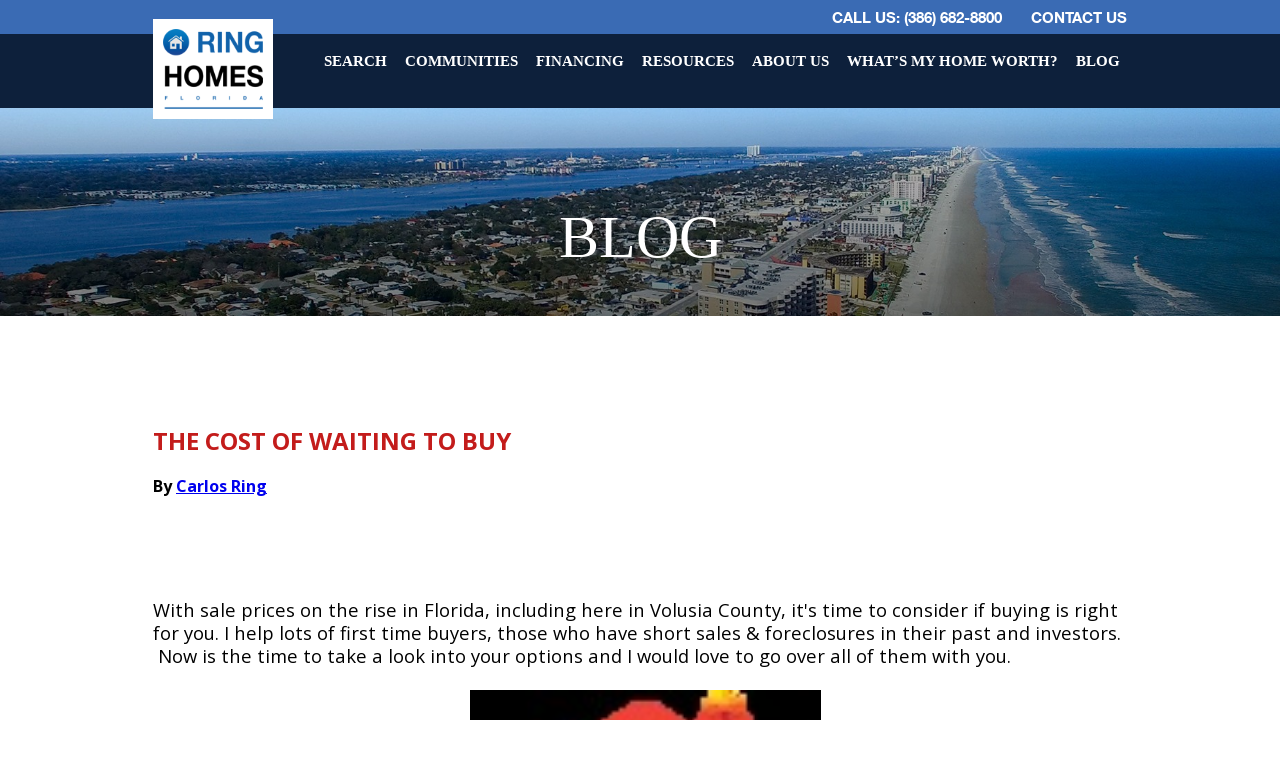

--- FILE ---
content_type: text/html;charset=UTF-8
request_url: https://www.carlosring.com/the-cost-of-waiting-to-buy.html
body_size: 6484
content:
<!DOCTYPE html>
<!--[if lt IE 7]>	<html class="no-js lt-ie9 lt-ie8 lt-ie7"> <![endif]-->
<!--[if IE 7]>	<html class="no-js lt-ie9 lt-ie8"> <![endif]-->
<!--[if IE 8]>	<html class="no-js lt-ie9"> <![endif]-->
<!--[if gt IE 8]><!--> <html xmlns="http://www.w3.org/1999/xhtml" xml:lang="en" lang="en"> <!--<![endif]-->
<head>
<meta charset="utf-8" />
<title>The Cost of Waiting to Buy</title>
<link rel="stylesheet" type="text/css" href="https://www.carlosring.com/zv20260114222121/z/stylesheets/zOS.css" />
<link rel="stylesheet" type="text/css" href="https://www.carlosring.com/zv20260116215205/zcache/zsystem.css" />
<link rel="stylesheet" type="text/css" href="https://www.carlosring.com/zv20260114222121/z/javascript/jquery/colorbox/example3/colorbox.css" />
<link rel="stylesheet" type="text/css" href="https://www.carlosring.com/zv20260114222121/z/javascript/jquery/galleryview-1.1/jquery.galleryview-3.0-dev.css" />
<link rel="stylesheet" type="text/css" href="https://www.carlosring.com/zv20260114222121/z/javascript/jquery/galleryview-1.1/jquery.galleryview-3.0-dev.css" />
<link rel="stylesheet" type="text/css" href="https://www.carlosring.com/zv20260114222121/z/a/listing/stylesheets/global.css" />
<link rel="stylesheet" type="text/css" href="https://www.carlosring.com/zv20260114222121/z/a/listing/stylesheets/global-large-search.css" />
<link rel="stylesheet" type="text/css" href="https://www.carlosring.com/zv20260114222121/z/a/listing/stylesheets/listing_template.css" />
<link rel="stylesheet" type="text/css" href="https://www.carlosring.com/zv20260116215205/stylesheets/style.css" />
<link rel="stylesheet" type="text/css" href="https://www.carlosring.com/zv20260116215205/stylesheets/listing.css" />
<meta name="format-detection" content="telephone=no">
<meta name="referrer" content="origin">
<script>/* <![CDATA[ */var zSiteDomain="https://www.carlosring.com";/* ]]> */</script>
<script src="https://www.carlosring.com/zv20260114222121/z/javascript/jetendo-init.js"></script>
<script>/* <![CDATA[ */
var zMaintenanceMode=false;var zThisIsDeveloper=false;var zThisIsTestServer=false;
/* ]]> */</script><link rel="stylesheet" type="text/css" href="https://www.carlosring.com/zv20260116215205/stylesheets/style.css" />
<meta name="keywords" content="The Cost of Waiting to Buy" />
<meta name="description" content=" 
 
With sale prices as the rise in Florida including here in Volusia County it's time to consider if buying is right for you. I help lo" />
<meta property="og:title" content="The Cost of Waiting to Buy"/>
<meta property="og:image" content="https://www.carlosring.com/zupload/library/11904/-40543-2048x1070-0.jpg?ztv=20200204083421"/>
<meta property="og:image:secure_url" content="https://www.carlosring.com/zupload/library/11904/-40543-2048x1070-0.jpg?ztv=20200204083421"/>
<meta property="og:url" content="https://www.carlosring.com/the-cost-of-waiting-to-buy.html"/>
<meta property="og:description" content=" 
 
With sale prices as the rise in Florida including here in Volusia County it's time to consider if buying is right for you. I help lo"/><style>#cboxNext, #cboxPrevious{display:none !important;}</style><meta name="viewport" content="width=device-width, minimum-scale=1, initial-scale=1, user-scalable=yes" /><meta name="apple-mobile-web-app-capable" content="yes" /><meta name="apple-mobile-web-app-status-bar-style" content="black-translucent" /><style>/* <![CDATA[ */ a, area {-webkit-touch-callout: none;}*{ -webkit-text-size-adjust: none; }/* ]]> */</style>
</head>
<body>
<header class="sh-header-subpage">
<div class="topbar helvetica">
<div class="z-show-at-992">
<div >
<a href="/"><img src="/images/newmobilelogo.png" style="margin-left: auto; margin-right: auto; display: block;" alt="Carlos Ring" /></a>
</div>
</div>
<div id="contactinfo1" class="z-container z-text-right">
<a href="tel:3866828800">CALL US: (386) 682-8800</a>
<a href="/z/misc/inquiry/index">Contact Us</a>
</div>
<div id="contactinfo2" class="z-container z-text-right" style="padding-top: 20px;padding-right: 25px;">
<a href="tel:3866828800">CALL US: (386) 682-8800</a>
<div style="padding-top: 10px;"></div>
<a href="/z/misc/inquiry/index">Contact Us</a>
</div>
<style>
@media screen and (max-width: 992px){
#contactinfo2{
display: block;
}
#contactinfo1{
display: none;
}
}
@media screen and (min-width: 992px){
#contactinfo2{
display: none;
}
#contactinfo1{
display: block;
}
}
</style>
</div>
<div class="main-menu">
<div class="z-container">
<div class="logo">
<a href="/"><img src="/images/logo.png" class="z-float" alt="Carlos Ring" /></a>
</div>
<div class="main-navigation helvetica">
<ul class="z-no-bullets z-m-0 z-p-0">
<li><a href="/z/listing/search-form/index">Search</a></li>
<li><a href="/communities/index">Communities</a></li>
<li><a href="/financing/index">Financing</a></li>
<li><a href="/resources/index">Resources</a></li>
<li><a href="/about/index">About Us</a></li>
<li><a href="/z/listing/cma-inquiry/index">What’s My Home Worth?</a></li>
<li><a href="/Blog-3-3.html">Blog</a></li>
</ul>
</div>
<div class="mobile-menu">
<a href="#" class="z-mobileMenuButton">&#9776; Menu</a>
<div id="myMenu1" class="z-mobileMenuDiv z-mobileMenuTranslateXLeftOffscreen" data-column-gap="30" data-open-class="z-mobileMenuTranslateX">
<div class="z-h-30 z-show-at-767">Menu</div>
<!-- don't use ul/li for mobile menu! -->
<nav class="z-center-children">
<div><a href="/z/listing/search-form/index">Search listings</a></div>
<div><a href="/communities/index">Communities</a></div>
<div><a href="/resources/index">Resources</a></div>
<div><a href="/financing/index">Financing</a></div>
<div><a href="/about/index">About Us</a></div>
<div><a href="/z/listing/cma-inquiry/index">What’s My Home Worth?</a></div>
<div><a href="/Blog-3-3.html">Blog</a></div>
</nav>
</div>
</div>
</div>
</div>
</header>
<section class="page-banner">
<div class="z-container z-text-center">
<div class="sh-section-heading">Blog</div>
</div>
</section>
<section class="content-area contact z-pv-40">
<div class="z-container">
<div class="z-column">
<div id="zTopContent" style="width:100%; float:left;"></div>
<h1 class="z-h-32 lora z-bold" style="color: #c31c1b;">The Cost of Waiting to Buy</h1>
<div id="zlistingnextimagebutton"><span>NEXT</span></div><div id="zlistingprevimagebutton"><span>PREV</span></div><script>
/* <![CDATA[ */ function textCounter(field,cntfield,maxlimit) {
if (field.value.length > maxlimit){ // if too long...trim it!
field.value = field.value.substring(0, maxlimit);
// otherwise, update 'characters left' counter
}else{
cntfield.value = maxlimit - field.value.length;
}
}
/* ]]> */
</script>
<div class="zblog-author" style="font-size:100%; font-weight:700; clear:both; ">
By <a href="/Carlos_Ring-10-17738_1.html">Carlos Ring</a> 
</div>
<div class="zblog-date" style="width:100%; float:left;">
<span style="font-weight:normal; font-style:italic;">
Tue, May 03, 2016
at 5:30PM 
</span><br />
<hr />
</div>
<div class="zblog-story">
<p>&nbsp;</p>
<p>&nbsp;</p>
<p>With sale prices on the rise in Florida, including here in Volusia County, it's time to consider if buying is right for you. I help lots of first time buyers, those who have short sales &amp; foreclosures in their past and investors. &nbsp;Now is the time to take a look into your options and I would love to go over all of them with you.&nbsp;</p>
</div>
<div class="z-center-children z-float">
<div class="zGalleryViewSlideshowContainer" style="width:auto;">
<ul id="zGalleryViewSlideshow1" class="zGalleryViewSlideshow">
<li><img data-frame="/zupload/library/11904/-40543-160x80-1.jpg?ztv=20200204083421" data-full="/zupload/library/11904/-40543-960x4000-0.jpg?ztv=20200204083421" src="/zupload/library/11904/-40543-960x4000-0.jpg?ztv=20200204083421" alt="The Cost of Waiting to Buy" data-description="" /></li>
</ul> 
</div>
</div>
<script>
var arrImages = {};
zArrDeferredFunctions.push( function() {
console.log($('window'));
/*for(var x in $('window')){
if(x.indexOf("gal") != -1){
alert(x);
}
}
*/
//alert(window.galleryView);
});
arrImages["40543"] = {lat:"0", lon:"0", altitude:"0", taken:"02/04/2020"}; 
</script> 
<input type="hidden" name="zGalleryViewSlideshow1_data" id="zGalleryViewSlideshow1_data" value="{ 
pause_on_hover: true,
transition_speed: 1000, //INT - duration of panel/frame transition (in milliseconds)
transition_interval: 4000, //INT - delay between panel/frame transitions (in milliseconds)
easing: 'swing', //STRING - easing method to use for animations (jQuery provides 'swing' or 'linear', more available with jQuery UI or Easing plugin)
panel_width: 681, //INT - width of gallery panel (in pixels)
panel_height: 454, //INT - height of gallery panel (in pixels)
panel_animation: 'crossfade', //STRING - animation method for panel transitions (crossfade,fade,slide,none)
panel_scale: 'fit', //STRING - cropping option for panel images (crop = scale image and fit to aspect ratio determined by panel_width and panel_height, fit = scale image and preserve original aspect ratio)
overlay_position: 'bottom', //STRING - position of panel overlay (bottom, top)
pan_images: true,	//BOOLEAN - flag to allow user to grab/drag oversized images within gallery
pan_style: 'track',	//STRING - panning method (drag = user clicks and drags image to pan, track = image automatically pans based on mouse position
pan_smoothness: 15,	//INT - determines smoothness of tracking pan animation (higher number = smoother)
start_frame: 1, //INT - index of panel/frame to show first when gallery loads
show_filmstrip: true, //BOOLEAN - flag to show or hide filmstrip portion of gallery
show_filmstrip_nav: true, //BOOLEAN - flag indicating whether to display navigation buttons
enable_slideshow: true,	//BOOLEAN - flag indicating whether to display slideshow play/pause button
autoplay: true,	//BOOLEAN - flag to start slideshow on gallery load
show_captions: false, //BOOLEAN - flag to show or hide frame captions	
filmstrip_size: 3, //INT - number of frames to show in filmstrip-only gallery
filmstrip_style: 'scroll', //STRING - type of filmstrip to use (scroll = display one line of frames, scroll filmstrip if necessary, showall = display multiple rows of frames if necessary)
filmstrip_position: 'bottom', //STRING - position of filmstrip within gallery (bottom, top, left, right)
frame_width: 110, //INT - width of filmstrip frames (in pixels)
frame_height: 60, //INT - width of filmstrip frames (in pixels)
frame_opacity: 0.5, //FLOAT - transparency of non-active frames (1.0 = opaque, 0.0 = transparent)
frame_scale: 'crop', //STRING - cropping option for filmstrip images (same as above)
frame_gap: 5, //INT - spacing between frames within filmstrip (in pixels)
show_infobar: false,	//BOOLEAN - flag to show or hide infobar
infobar_opacity: 0.7	//FLOAT - transparency for info bar
}" />
<div class="zblog-after-story">
<div class="zblog-bookmarkshare">
<hr />
<h3>Bookmark &amp; Share</h3>
<div id="zaddthisbox1" class="addthis_toolbox addthis_default_style "></div><br style="clear:both;" />
<hr />
</div> 
<div class="zblog-populararticles">
<h3>Most Popular Articles</h3>
<ul>
<li><a class="" href="/10-reasons-why-you-should-invest-in-daytona-beach-real-estate.html">10 Reasons Why You Should Invest in Daytona Beach Real Estate</a></li>
<li><a class="" href="/marketing-tip-of-the-week.html">MARKETING TIP OF THE WEEK: What creepy things MUST you reveal to potential buyers?</a></li>
<li><a class="" href="/lake-pond-home-for-sale-in-ormond-beach.html">Lake/Pond Home For Sale in Ormond Beach</a></li>
<li><a class="" href="/Ocean-front-condo-great-rental-potential-5-2763.html">Ocean front condo great rental potential</a></li>
<li><a class="" href="/Exclusive-Ocean-Front-Condo-at-the-Captiva-5-2764.html">Exclusive Ocean Front Condo at the Captiva</a></li>
<li><a class="" href="/countryside-town-home-under-contract.html">Countryside town home under contract</a></li>
<li><a class="" href="/new-single-family-development-plans-in-desirable-port-orange.html">New Single Family Development Plans in Desirable Port Orange</a></li>
<li><a class="" href="/new-construction-in-chelsea-place.html">New Construction in Chelsea Place</a></li>
</ul>
</div> 
<div class="zblog-relatedarticles">
<h3>Related Articles</h3>
<ul>
<li><a class="" href="/buying-a-home-still-makes-sense.html">Buying A Home Still Makes Sense</a></li>
<li><a class="" href="/buying-tips-for-port-orange-home-buyers.html">Buying Tips For Port Orange Home Buyers</a></li>
<li><a class="" href="/successful-weekend-daytona-beach.html">Successful Weekend</a></li>
<li><a class="" href="/monday-mortgage-update.html">MONDAY MORTGAGE UPDATE!!</a></li>
</ul>
</div> 
</div>
</div>
</div>
</section>
<footer id="footer" class="z-pt-50 z-pb-30">
<div class="z-container">
<div class="footer-logo"><a href="/"><img src="/images/footer-logo.png" alt="Carlos Ring" /></a></div>
<div class="footer-menu z-float-left">
<ul class="menu z-no-bullets z-p-0 z-m-0 z-t-16">
<li><a href="/">Home</a></li>
<li><a href="/z/listing/cma-inquiry/index">What’s Our Home Worth</a></li>
<li><a href="/about/index">About Us</a></li>
<li><a href="/financing/index">Financing</a></li>
<li><a href="/resources/index">Resources</a></li>
<li><a href="/communities/index">Communities</a></li>
<li><a href="/Blog-3-3.html">Blog</a></li>
</ul>
</div>
<div class="footer-add">
<strong>Ring Homes</strong>
<div class="footer-add-text z-t-14 z-pt-10">
<p>Oceans Luxury Realty Inc<br>
3162 S Atlantic Ave<br> Daytona Beach Shores, FL 32118</p>
<p>Office: <a href="tel:386-682-8800">386-682-8800</a><br>
Email: <a href="mailto:ringhomes@gmail.com">ringhomes@gmail.com</a></p>
<p><img src="/images/oceans-logo.png" alt="Oceans Luxury Realty"></p>
</div>
</div>
<div class="footer-social">
<a href="https://www.facebook.com/BuyandSellFlorida" target="_blank"><img src="/images/fb-icon.png" alt="facebook" /></a>
<a href="https://instagram.com/ringhomesflorida" target="_blank"><img src="/images/instagram.png" alt="instagram" /></a>
<a href="https://www.linkedin.com/in/carlos-ring-744939120/" target="_blank"><img src="/images/linkedin.png" alt="linkedin" /></a>
<div class="mls-logo z-pt-20 z-pl-10"><img src="/images/rm-logo.png" alt="RM"></div>
</div>
<div class="z-t-12 z-pt-30 z-float disclaimer-text">
<div class="zlisting-common-disclaimer">All listing information is deemed reliable but not guaranteed and should be independently verified through personal inspection by appropriate professionals. Listings displayed on this website may be subject to prior sale or removal from sale; availability of any listing should always be independent verified. Listing information is provided for consumer personal, non-commercial use, solely to identify potential properties for potential purchase; all other use is strictly prohibited and may violate relevant federal and state law. 
The source of the listing data is as follows: 
Daytona Beach Area Association Of REALTORS (updated 1/16/26 10:06 PM) | 
</div>
</div>
<div class="copyright-text z-t-14 z-text-white z-pt-20 z-float">Copyright 2026 Carlos Ring - All Rights Reserved. &nbsp; | &nbsp; 
Website by <a href="http://www.zgraph.com" target="_blank" class="site-link">Zgraph</a>. &nbsp; | &nbsp;
<a href="/z/misc/site-map/index">Site Map</a> &nbsp; | &nbsp; <a href="/z/user/privacy/index">Privacy Policy</a> &nbsp; | &nbsp; <a href="/accessibility-statement">Accessibility Statement</a> 
</div>
</footer>
<script type="text/javascript">
zArrDeferredFunctions.push( function() {
$( '.mobileMenuButton' ).bind( 'click', function( event ){
event.preventDefault();
$( '.mobileMenuDiv' ).slideToggle( 'fast' );
return false;
} );
$( '#slideshowHomeDiv1' ).cycle( {
timeout: 4000
} );
} );
</script>
<script>/* <![CDATA[ */zArrDeferredFunctions.push(function(){
$("a[rel=placeImageColorbox]").colorbox({photo:true, slideshow: true});
zArrLoadFunctions.push({functionName:function(){
$("a[rel=placeImageColorbox]").colorbox({photo:true, slideshow: true});
}});
});/* ]]> */</script><script>/* <![CDATA[ */ 
setTimeout(function(){
var tempM=new zLoader();tempM.loadScripts(["https://www.carlosring.com/zv20260114222121/z/javascript/jquery/jquery-1.10.2.min.js"]
, function(a){ var t=new zLoader();t.loadScripts(["https://www.carlosring.com/zv20260114222121/z/javascript-compiled/jetendo.js", "https://www.carlosring.com/zv20260114222121/z/javascript/jquery/jquery.easing.1.3.js", "https://www.carlosring.com/zv20260114222121/z/javascript/jquery/galleryview-1.1/jquery.timers-1.2.js", "https://www.carlosring.com/zv20260114222121/z/javascript/jquery/colorbox/colorbox/jquery.colorbox-min.js", "https://www.carlosring.com/zv20260114222121/z/javascript/jquery/galleryview-1.1/jquery.galleryview-3.0-dev.js", "https://www.carlosring.com/zv20260114222121/z/javascript/jquery/jquery.cycle2.js", "https://www.carlosring.com/zv20260116215205/js/search.js", "https://www.carlosring.com/zv20260116215205/zcache/listing-search-form.js"], function(a){ var t=new zLoader();t.loadScripts(["https://www.carlosring.com/zv20260114222121/z/javascript/jquery/jquery.cycle2.swipe.min.js"]);});}
);
},0); /* ]]> */</script>
<script type="text/javascript">
var _gaq = _gaq || [];
_gaq.push(['_setAccount', 'UA-1177826-41']);
_gaq.push(['_trackPageview']);
(function() {
var ga = document.createElement('script'); ga.type = 'text/javascript'; ga.async = true;
ga.src = '//google-analytics.com/ga.js';
var s = document.getElementsByTagName('script')[0]; s.parentNode.insertBefore(ga, s);
})();
</script>
<script type="text/javascript">!function(){var b=function(){window.__AudioEyeSiteHash = "bf532ffa41339a9ff3aef612b6b2d562"; var a=document.createElement("script");a.src="https://wsmcdn.audioeye.com/aem.js";a.type="text/javascript";a.setAttribute("async","");document.getElementsByTagName("body")[0].appendChild(a)};"complete"!==document.readyState?window.addEventListener?window.addEventListener("load",b):window.attachEvent&&window.attachEvent("onload",b):b()}();</script>
</body>
</html>


--- FILE ---
content_type: text/css
request_url: https://www.carlosring.com/zv20260114222121/z/a/listing/stylesheets/listing_template.css
body_size: 1114
content:

.zls-buttonlink{padding-top:2px;}
.zls-buttonlink a, .zls-buttonlink a:link, .zls-buttonlink a:visited { 
	display:block;
	float:left;
	border:1px solid #CCC;
	background-image:url(/z/a/listing/images/bg-button.jpg);
	color:#000 !important; 
	padding:2px;  
	text-align:center; 
	font-size:11px;
	font-weight:normal; 
	text-decoration:none; 
	cursor:pointer; 
	margin-right:2px;
	padding-left:5px;
	
	padding-right:5px;
    float:left;
}
.zls-buttonlink a:hover{ 
	background-color:#000;  
	color:#FFFFFF !important; 
	background-image:url(/z/a/listing/images/mlsbuttonover.jpg); 
}
.zls2-agentPanel {vertical-align:top; padding:4px; font-size:10px; border:1px solid #e2e2e2; background-color:#e2e2e2; line-height:14px; white-space:nowrap; }
.zls2-agentPanel a, .zls2-agentPanel a:link, .zls2-agentPanel a:visited, .zls2-agentPanel a:active{ display:block; float:left; clear:both; width:82px; margin-bottom:1px; padding:3px;background-color:#e2e2e2; color:#000; border:1px solid #ccc; }
.zls2-agentPanel a:hover { background-color:#FFF; color:#000; }

.zls2-1{font-size:11px;border-top:1px dotted #CCC;  padding:0px;  width:100%;background-color:#FFF; line-height:18px; border-spacing:0px; margin-bottom:10px; margin-top:20px; }
.zls2-1 td{ vertical-align:top; color:#000; }
.zls2-1 a,.zls2-1 a:link, .zls2-1 a:visited{ color:#369; }
.zls2-1 a:hover{ color:#F00  ;  }
.zls2-1 * { font-size:11px; }
.zls2-2, .zls2-2-2{ color:#696969; padding:3px;  font-size:9px; line-height:14px;background-color:#fefefe; /*background-image:url(/z/a/listing/images/mlsbg1.jpg);*/ color:#999 !important; background-position:bottom; background-repeat:repeat-x; vertical-align:top; }
.zls2-2-2{ text-align:right; white-space:nowrap; }
.zls2-2 a:link, .zls2-2 a:visited{ text-decoration:none; color:#696969 !important; font-size:9px;}
.zls2-2 a:hover{ text-decoration:underline;color:#696969  !important;  }
.zls2-3{padding:0px;}
.zls2-4{vertical-align:top;background-image:url(/z/a/listing/images/mlsbg3.jpg); background-repeat:no-repeat;padding:0px; width:239px; height:185px; padding-left:5px; padding-top:11px; padding-right:0px; }
.zls2-5{padding-left:5px; background-repeat:no-repeat; width:222px; height:164px;overflow:hidden;position:relative;  left:0px; top:0px; z-index:99; float:left; }
.zls2-status { color:#FF0000; font-size:14px; font-weight:bold; }
.zls2-5-2{z-index:100; display:block; cursor:pointer; position:relative; margin-top:-164px; left:5px;overflow:hidden; top:0px;float:left; width:221px; height:165px;clear:both;}
.zls2-6{ width:235px; height:12px;margin-top:5px;float:left; }
.zls2-7{font-size:9px; line-height:16px; float:left; text-align:center; width:220px; padding-top:5px; color:#666; }
.zls2-8{background-color:#333; color:#FFF; border:1px solid #CCC; border-left:none; border-right:none;width:100%; border-spacing:0px; float:left; }
.zls2-9{width:130px; line-height:14px;color:#FFF !important; vertical-align:top;border-right:1px solid #444; padding:6px; }
.zls2-9-3{width:60px; font-size:14px; font-weight:700; line-height:14px;color:#FFF !important; vertical-align:top;border-right:1px solid #444; padding:6px; }
.zls2-9-2, .zls2-9-2 *{vertical-align:top; color:#FFF !important; line-height:14px; font-weight:normal !important; }
.zls2-9-2{padding:6px; color:#FFF;}
.zls2-10{color:#FFF;font-size:13px;	font-weight:bold;}
.zls2-11{padding:3px; float:left;}
.zls2-12{font-weight:bold; color:#FF0000;}
.zls2-13{padding:3px; border-spacing:0px; width:100%;float:left; border:1px solid #CCC; border-left:none; border-right:none;}
.zls2-14{padding:3px; width:100%;float:left;border-spacing:0px; }
.zls2-15{/*background-image:url(/z/a/listing/images/mlsbg2.jpg);*/ background-position:bottom; background-repeat:repeat-x; padding:2px;padding-left:0px;}
.zls2-16{ padding:0px; border-spacing:0px; }
.zls2-17{padding:0px;}

.zls2-divider{ background-image:url(/z/a/listing/images/divider.jpg); background-repeat:no-repeat; background-position:center; width:100%; height:30px; }

--- FILE ---
content_type: application/javascript; charset=utf-8
request_url: https://www.carlosring.com/zv20260116215205/js/search.js
body_size: 496
content:

(function($, window, document, undefined){
	"use strict";

	zArrDeferredFunctions.push(function(){
		setupSearchForm();
	});

	function setupSearchForm(){

		function doLocationDirectorySearch(placeObj){
			if(zIsDeveloper) console.log('updateDirectionsDistance called');
			if(zIsDeveloper) console.log(placeObj);

			if(placeObj.fieldName == "search_location"){

				var coordinates=$("#search_coordinates").val();
				var location=$("#search_location").val();
				if(coordinates != ""){
					window.location.href='/z/listing/search-form/index?search_near_location='+escape(location)+'&search_near_coordinates='+escape(coordinates);
				}
			}
		}
		if($("#locationSearchForm").length){
			zGoogleAddressAutoCompleteRegisterCallback(doLocationDirectorySearch);
		}

		$("#locationSearchForm").on("submit", function(e){
			e.preventDefault();

			// $("#search_coordinates").trigger("blur");

			var coordinates=$("#search_coordinates").val();
			var location=$("#search_location").val();

			// here?

			if(coordinates != ""){
				window.location.href='/z/listing/search-form/index?search_near_location='+escape(location)+'&search_near_coordinates='+escape(coordinates)+'&search_near_radius=10';
			}else{
				alert("You must enter and select a location.");
				return false;
			}

			return false;
		});

		$(".search-button").on("click", function(e){
			e.preventDefault();
			var coordinates=$("#search_coordinates").val();
			if(coordinates == ""){
				alert("You must enter and select a location.");
			}
		});
	}

})(jQuery, window, document, "undefined");
